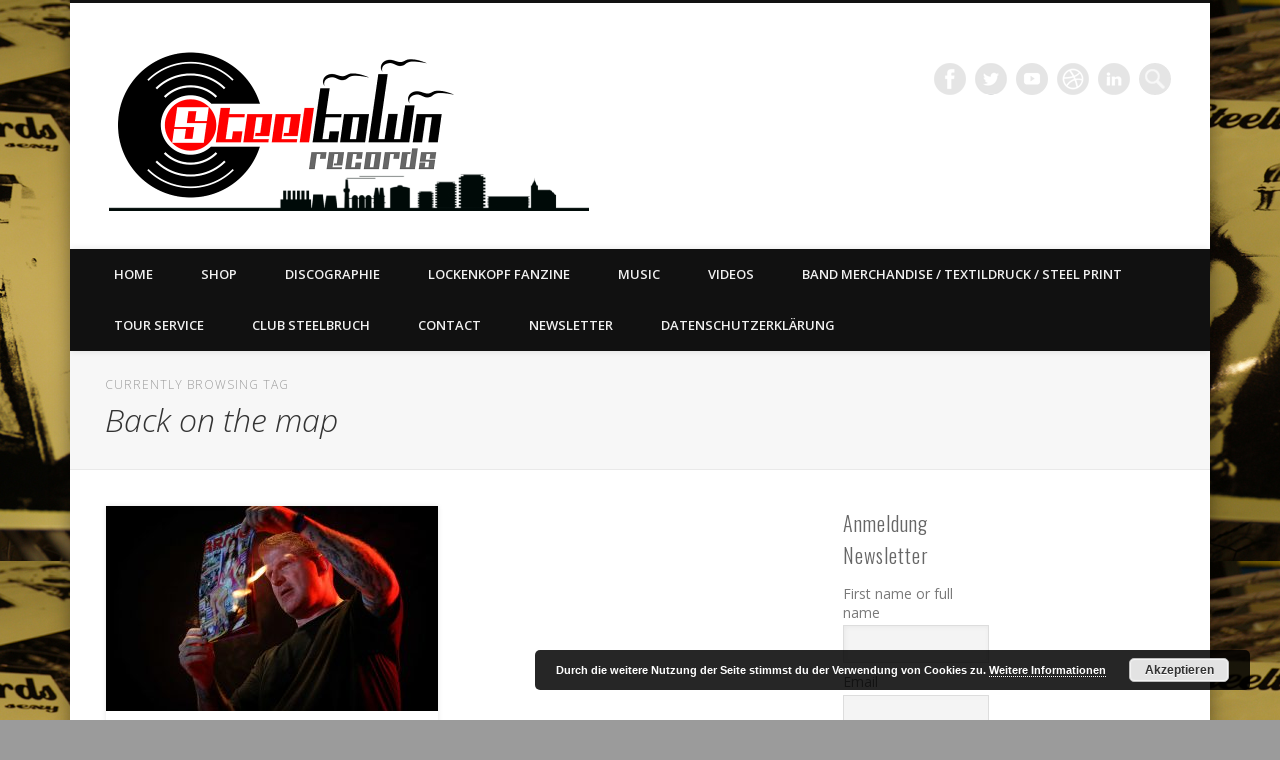

--- FILE ---
content_type: text/html; charset=UTF-8
request_url: https://steeltownrecords.de/tag/back-on-the-map/
body_size: 21785
content:
<!DOCTYPE html>
<html dir="ltr" lang="de" prefix="og: https://ogp.me/ns#">
<head>
<meta charset="UTF-8" />
<meta name="viewport" content="width=device-width, initial-scale=1.0" />
<link rel="profile" href="http://gmpg.org/xfn/11" />
<link rel="pingback" href="https://steeltownrecords.de/xmlrpc.php" />
<title>Back on the map | Steeltown Records - East ain`t dead so straight ahead</title>
	<style>img:is([sizes="auto" i], [sizes^="auto," i]) { contain-intrinsic-size: 3000px 1500px }</style>
	
		<!-- All in One SEO 4.8.9 - aioseo.com -->
	<meta name="robots" content="max-image-preview:large" />
	<link rel="canonical" href="https://steeltownrecords.de/tag/back-on-the-map/" />
	<meta name="generator" content="All in One SEO (AIOSEO) 4.8.9" />
		<script type="application/ld+json" class="aioseo-schema">
			{"@context":"https:\/\/schema.org","@graph":[{"@type":"BreadcrumbList","@id":"https:\/\/steeltownrecords.de\/tag\/back-on-the-map\/#breadcrumblist","itemListElement":[{"@type":"ListItem","@id":"https:\/\/steeltownrecords.de#listItem","position":1,"name":"Home","item":"https:\/\/steeltownrecords.de","nextItem":{"@type":"ListItem","@id":"https:\/\/steeltownrecords.de\/tag\/back-on-the-map\/#listItem","name":"Back on the map"}},{"@type":"ListItem","@id":"https:\/\/steeltownrecords.de\/tag\/back-on-the-map\/#listItem","position":2,"name":"Back on the map","previousItem":{"@type":"ListItem","@id":"https:\/\/steeltownrecords.de#listItem","name":"Home"}}]},{"@type":"CollectionPage","@id":"https:\/\/steeltownrecords.de\/tag\/back-on-the-map\/#collectionpage","url":"https:\/\/steeltownrecords.de\/tag\/back-on-the-map\/","name":"Back on the map | Steeltown Records - East ain`t dead so straight ahead","inLanguage":"de-DE","isPartOf":{"@id":"https:\/\/steeltownrecords.de\/#website"},"breadcrumb":{"@id":"https:\/\/steeltownrecords.de\/tag\/back-on-the-map\/#breadcrumblist"}},{"@type":"Organization","@id":"https:\/\/steeltownrecords.de\/#organization","name":"Steeltown Records","description":"LABEL | MERCH | PRINT | DIY | FANZINE | TOURSERVICE | BOOKING","url":"https:\/\/steeltownrecords.de\/","telephone":"+4933642800331","logo":{"@type":"ImageObject","url":"https:\/\/steeltownrecords.de\/wp-content\/uploads\/2023\/11\/STR_Logo_2023.png","@id":"https:\/\/steeltownrecords.de\/tag\/back-on-the-map\/#organizationLogo","width":3383,"height":1774},"image":{"@id":"https:\/\/steeltownrecords.de\/tag\/back-on-the-map\/#organizationLogo"},"sameAs":["https:\/\/www.facebook.com\/SteeltownRecordsGermany","https:\/\/www.instagram.com\/steeltownrecords\/"]},{"@type":"WebSite","@id":"https:\/\/steeltownrecords.de\/#website","url":"https:\/\/steeltownrecords.de\/","name":"Steeltown Records - East ain`t dead so straight ahead","description":"LABEL | MERCH | PRINT | DIY | FANZINE | TOURSERVICE | BOOKING","inLanguage":"de-DE","publisher":{"@id":"https:\/\/steeltownrecords.de\/#organization"}}]}
		</script>
		<!-- All in One SEO -->

<meta name="dlm-version" content="5.1.6">
<!-- Open Graph Meta Tags generated by Blog2Social 861 - https://www.blog2social.com -->
<meta property="og:title" content="Steeltown Records - East ain`t dead so straight ahead"/>
<meta property="og:description" content="LABEL | MERCH | PRINT | DIY | FANZINE | TOURSERVICE | BOOKING"/>
<meta property="og:url" content="/tag/back-on-the-map/"/>
<meta property="og:image" content="https://steeltownrecords.de/wp-content/uploads/2019/06/Choke-Bravo.jpg"/>
<meta property="og:image:width" content="4525" />
<meta property="og:image:height" content="3017" />
<meta property="og:type" content="article"/>
<meta property="og:article:published_time" content="2019-07-29 08:18:12"/>
<meta property="og:article:modified_time" content="2019-07-27 17:05:25"/>
<meta property="og:article:tag" content="Back on the map"/>
<meta property="og:article:tag" content="Boston"/>
<meta property="og:article:tag" content="Chekov"/>
<meta property="og:article:tag" content="Choke"/>
<meta property="og:article:tag" content="Cottbus"/>
<meta property="og:article:tag" content="Hardcore"/>
<meta property="og:article:tag" content="Hockey"/>
<meta property="og:article:tag" content="red wax"/>
<meta property="og:article:tag" content="Slapshot"/>
<meta property="og:article:tag" content="Steeltown"/>
<meta property="og:article:tag" content="SXE"/>
<meta property="og:article:tag" content="Taang!"/>
<meta property="og:article:tag" content="Vinyl Collector"/>
<!-- Open Graph Meta Tags generated by Blog2Social 861 - https://www.blog2social.com -->

<!-- Twitter Card generated by Blog2Social 861 - https://www.blog2social.com -->
<meta name="twitter:card" content="summary">
<meta name="twitter:title" content="Steeltown Records - East ain`t dead so straight ahead"/>
<meta name="twitter:description" content="LABEL | MERCH | PRINT | DIY | FANZINE | TOURSERVICE | BOOKING"/>
<meta name="twitter:image" content="https://steeltownrecords.de/wp-content/uploads/2019/06/Choke-Bravo.jpg"/>
<!-- Twitter Card generated by Blog2Social 861 - https://www.blog2social.com -->
<link rel='dns-prefetch' href='//maxcdn.bootstrapcdn.com' />
<link rel="alternate" type="application/rss+xml" title="Steeltown Records - East ain`t dead so straight ahead &raquo; Feed" href="https://steeltownrecords.de/feed/" />
<link rel="alternate" type="application/rss+xml" title="Steeltown Records - East ain`t dead so straight ahead &raquo; Kommentar-Feed" href="https://steeltownrecords.de/comments/feed/" />
<link rel="alternate" type="application/rss+xml" title="Steeltown Records - East ain`t dead so straight ahead &raquo; Back on the map Schlagwort-Feed" href="https://steeltownrecords.de/tag/back-on-the-map/feed/" />
		<!-- This site uses the Google Analytics by MonsterInsights plugin v9.10.0 - Using Analytics tracking - https://www.monsterinsights.com/ -->
							<script src="//www.googletagmanager.com/gtag/js?id=G-8W2QHVC9PJ"  data-cfasync="false" data-wpfc-render="false" type="text/javascript" async></script>
			<script data-cfasync="false" data-wpfc-render="false" type="text/javascript">
				var mi_version = '9.10.0';
				var mi_track_user = true;
				var mi_no_track_reason = '';
								var MonsterInsightsDefaultLocations = {"page_location":"https:\/\/steeltownrecords.de\/tag\/back-on-the-map\/"};
								if ( typeof MonsterInsightsPrivacyGuardFilter === 'function' ) {
					var MonsterInsightsLocations = (typeof MonsterInsightsExcludeQuery === 'object') ? MonsterInsightsPrivacyGuardFilter( MonsterInsightsExcludeQuery ) : MonsterInsightsPrivacyGuardFilter( MonsterInsightsDefaultLocations );
				} else {
					var MonsterInsightsLocations = (typeof MonsterInsightsExcludeQuery === 'object') ? MonsterInsightsExcludeQuery : MonsterInsightsDefaultLocations;
				}

								var disableStrs = [
										'ga-disable-G-8W2QHVC9PJ',
									];

				/* Function to detect opted out users */
				function __gtagTrackerIsOptedOut() {
					for (var index = 0; index < disableStrs.length; index++) {
						if (document.cookie.indexOf(disableStrs[index] + '=true') > -1) {
							return true;
						}
					}

					return false;
				}

				/* Disable tracking if the opt-out cookie exists. */
				if (__gtagTrackerIsOptedOut()) {
					for (var index = 0; index < disableStrs.length; index++) {
						window[disableStrs[index]] = true;
					}
				}

				/* Opt-out function */
				function __gtagTrackerOptout() {
					for (var index = 0; index < disableStrs.length; index++) {
						document.cookie = disableStrs[index] + '=true; expires=Thu, 31 Dec 2099 23:59:59 UTC; path=/';
						window[disableStrs[index]] = true;
					}
				}

				if ('undefined' === typeof gaOptout) {
					function gaOptout() {
						__gtagTrackerOptout();
					}
				}
								window.dataLayer = window.dataLayer || [];

				window.MonsterInsightsDualTracker = {
					helpers: {},
					trackers: {},
				};
				if (mi_track_user) {
					function __gtagDataLayer() {
						dataLayer.push(arguments);
					}

					function __gtagTracker(type, name, parameters) {
						if (!parameters) {
							parameters = {};
						}

						if (parameters.send_to) {
							__gtagDataLayer.apply(null, arguments);
							return;
						}

						if (type === 'event') {
														parameters.send_to = monsterinsights_frontend.v4_id;
							var hookName = name;
							if (typeof parameters['event_category'] !== 'undefined') {
								hookName = parameters['event_category'] + ':' + name;
							}

							if (typeof MonsterInsightsDualTracker.trackers[hookName] !== 'undefined') {
								MonsterInsightsDualTracker.trackers[hookName](parameters);
							} else {
								__gtagDataLayer('event', name, parameters);
							}
							
						} else {
							__gtagDataLayer.apply(null, arguments);
						}
					}

					__gtagTracker('js', new Date());
					__gtagTracker('set', {
						'developer_id.dZGIzZG': true,
											});
					if ( MonsterInsightsLocations.page_location ) {
						__gtagTracker('set', MonsterInsightsLocations);
					}
										__gtagTracker('config', 'G-8W2QHVC9PJ', {"forceSSL":"true","link_attribution":"true"} );
										window.gtag = __gtagTracker;										(function () {
						/* https://developers.google.com/analytics/devguides/collection/analyticsjs/ */
						/* ga and __gaTracker compatibility shim. */
						var noopfn = function () {
							return null;
						};
						var newtracker = function () {
							return new Tracker();
						};
						var Tracker = function () {
							return null;
						};
						var p = Tracker.prototype;
						p.get = noopfn;
						p.set = noopfn;
						p.send = function () {
							var args = Array.prototype.slice.call(arguments);
							args.unshift('send');
							__gaTracker.apply(null, args);
						};
						var __gaTracker = function () {
							var len = arguments.length;
							if (len === 0) {
								return;
							}
							var f = arguments[len - 1];
							if (typeof f !== 'object' || f === null || typeof f.hitCallback !== 'function') {
								if ('send' === arguments[0]) {
									var hitConverted, hitObject = false, action;
									if ('event' === arguments[1]) {
										if ('undefined' !== typeof arguments[3]) {
											hitObject = {
												'eventAction': arguments[3],
												'eventCategory': arguments[2],
												'eventLabel': arguments[4],
												'value': arguments[5] ? arguments[5] : 1,
											}
										}
									}
									if ('pageview' === arguments[1]) {
										if ('undefined' !== typeof arguments[2]) {
											hitObject = {
												'eventAction': 'page_view',
												'page_path': arguments[2],
											}
										}
									}
									if (typeof arguments[2] === 'object') {
										hitObject = arguments[2];
									}
									if (typeof arguments[5] === 'object') {
										Object.assign(hitObject, arguments[5]);
									}
									if ('undefined' !== typeof arguments[1].hitType) {
										hitObject = arguments[1];
										if ('pageview' === hitObject.hitType) {
											hitObject.eventAction = 'page_view';
										}
									}
									if (hitObject) {
										action = 'timing' === arguments[1].hitType ? 'timing_complete' : hitObject.eventAction;
										hitConverted = mapArgs(hitObject);
										__gtagTracker('event', action, hitConverted);
									}
								}
								return;
							}

							function mapArgs(args) {
								var arg, hit = {};
								var gaMap = {
									'eventCategory': 'event_category',
									'eventAction': 'event_action',
									'eventLabel': 'event_label',
									'eventValue': 'event_value',
									'nonInteraction': 'non_interaction',
									'timingCategory': 'event_category',
									'timingVar': 'name',
									'timingValue': 'value',
									'timingLabel': 'event_label',
									'page': 'page_path',
									'location': 'page_location',
									'title': 'page_title',
									'referrer' : 'page_referrer',
								};
								for (arg in args) {
																		if (!(!args.hasOwnProperty(arg) || !gaMap.hasOwnProperty(arg))) {
										hit[gaMap[arg]] = args[arg];
									} else {
										hit[arg] = args[arg];
									}
								}
								return hit;
							}

							try {
								f.hitCallback();
							} catch (ex) {
							}
						};
						__gaTracker.create = newtracker;
						__gaTracker.getByName = newtracker;
						__gaTracker.getAll = function () {
							return [];
						};
						__gaTracker.remove = noopfn;
						__gaTracker.loaded = true;
						window['__gaTracker'] = __gaTracker;
					})();
									} else {
										console.log("");
					(function () {
						function __gtagTracker() {
							return null;
						}

						window['__gtagTracker'] = __gtagTracker;
						window['gtag'] = __gtagTracker;
					})();
									}
			</script>
							<!-- / Google Analytics by MonsterInsights -->
		<script type="text/javascript">
/* <![CDATA[ */
window._wpemojiSettings = {"baseUrl":"https:\/\/s.w.org\/images\/core\/emoji\/16.0.1\/72x72\/","ext":".png","svgUrl":"https:\/\/s.w.org\/images\/core\/emoji\/16.0.1\/svg\/","svgExt":".svg","source":{"concatemoji":"https:\/\/steeltownrecords.de\/wp-includes\/js\/wp-emoji-release.min.js?ver=6.8.3"}};
/*! This file is auto-generated */
!function(s,n){var o,i,e;function c(e){try{var t={supportTests:e,timestamp:(new Date).valueOf()};sessionStorage.setItem(o,JSON.stringify(t))}catch(e){}}function p(e,t,n){e.clearRect(0,0,e.canvas.width,e.canvas.height),e.fillText(t,0,0);var t=new Uint32Array(e.getImageData(0,0,e.canvas.width,e.canvas.height).data),a=(e.clearRect(0,0,e.canvas.width,e.canvas.height),e.fillText(n,0,0),new Uint32Array(e.getImageData(0,0,e.canvas.width,e.canvas.height).data));return t.every(function(e,t){return e===a[t]})}function u(e,t){e.clearRect(0,0,e.canvas.width,e.canvas.height),e.fillText(t,0,0);for(var n=e.getImageData(16,16,1,1),a=0;a<n.data.length;a++)if(0!==n.data[a])return!1;return!0}function f(e,t,n,a){switch(t){case"flag":return n(e,"\ud83c\udff3\ufe0f\u200d\u26a7\ufe0f","\ud83c\udff3\ufe0f\u200b\u26a7\ufe0f")?!1:!n(e,"\ud83c\udde8\ud83c\uddf6","\ud83c\udde8\u200b\ud83c\uddf6")&&!n(e,"\ud83c\udff4\udb40\udc67\udb40\udc62\udb40\udc65\udb40\udc6e\udb40\udc67\udb40\udc7f","\ud83c\udff4\u200b\udb40\udc67\u200b\udb40\udc62\u200b\udb40\udc65\u200b\udb40\udc6e\u200b\udb40\udc67\u200b\udb40\udc7f");case"emoji":return!a(e,"\ud83e\udedf")}return!1}function g(e,t,n,a){var r="undefined"!=typeof WorkerGlobalScope&&self instanceof WorkerGlobalScope?new OffscreenCanvas(300,150):s.createElement("canvas"),o=r.getContext("2d",{willReadFrequently:!0}),i=(o.textBaseline="top",o.font="600 32px Arial",{});return e.forEach(function(e){i[e]=t(o,e,n,a)}),i}function t(e){var t=s.createElement("script");t.src=e,t.defer=!0,s.head.appendChild(t)}"undefined"!=typeof Promise&&(o="wpEmojiSettingsSupports",i=["flag","emoji"],n.supports={everything:!0,everythingExceptFlag:!0},e=new Promise(function(e){s.addEventListener("DOMContentLoaded",e,{once:!0})}),new Promise(function(t){var n=function(){try{var e=JSON.parse(sessionStorage.getItem(o));if("object"==typeof e&&"number"==typeof e.timestamp&&(new Date).valueOf()<e.timestamp+604800&&"object"==typeof e.supportTests)return e.supportTests}catch(e){}return null}();if(!n){if("undefined"!=typeof Worker&&"undefined"!=typeof OffscreenCanvas&&"undefined"!=typeof URL&&URL.createObjectURL&&"undefined"!=typeof Blob)try{var e="postMessage("+g.toString()+"("+[JSON.stringify(i),f.toString(),p.toString(),u.toString()].join(",")+"));",a=new Blob([e],{type:"text/javascript"}),r=new Worker(URL.createObjectURL(a),{name:"wpTestEmojiSupports"});return void(r.onmessage=function(e){c(n=e.data),r.terminate(),t(n)})}catch(e){}c(n=g(i,f,p,u))}t(n)}).then(function(e){for(var t in e)n.supports[t]=e[t],n.supports.everything=n.supports.everything&&n.supports[t],"flag"!==t&&(n.supports.everythingExceptFlag=n.supports.everythingExceptFlag&&n.supports[t]);n.supports.everythingExceptFlag=n.supports.everythingExceptFlag&&!n.supports.flag,n.DOMReady=!1,n.readyCallback=function(){n.DOMReady=!0}}).then(function(){return e}).then(function(){var e;n.supports.everything||(n.readyCallback(),(e=n.source||{}).concatemoji?t(e.concatemoji):e.wpemoji&&e.twemoji&&(t(e.twemoji),t(e.wpemoji)))}))}((window,document),window._wpemojiSettings);
/* ]]> */
</script>
<link rel='stylesheet' id='sdm-styles-css' href='https://steeltownrecords.de/wp-content/plugins/simple-download-monitor/css/sdm_wp_styles.css?ver=6.8.3' type='text/css' media='all' />
<link rel='stylesheet' id='sbi_styles-css' href='https://steeltownrecords.de/wp-content/plugins/instagram-feed/css/sbi-styles.min.css?ver=6.10.0' type='text/css' media='all' />
<style id='wp-emoji-styles-inline-css' type='text/css'>

	img.wp-smiley, img.emoji {
		display: inline !important;
		border: none !important;
		box-shadow: none !important;
		height: 1em !important;
		width: 1em !important;
		margin: 0 0.07em !important;
		vertical-align: -0.1em !important;
		background: none !important;
		padding: 0 !important;
	}
</style>
<link rel='stylesheet' id='wp-block-library-css' href='https://steeltownrecords.de/wp-includes/css/dist/block-library/style.min.css?ver=6.8.3' type='text/css' media='all' />
<style id='classic-theme-styles-inline-css' type='text/css'>
/*! This file is auto-generated */
.wp-block-button__link{color:#fff;background-color:#32373c;border-radius:9999px;box-shadow:none;text-decoration:none;padding:calc(.667em + 2px) calc(1.333em + 2px);font-size:1.125em}.wp-block-file__button{background:#32373c;color:#fff;text-decoration:none}
</style>
<style id='global-styles-inline-css' type='text/css'>
:root{--wp--preset--aspect-ratio--square: 1;--wp--preset--aspect-ratio--4-3: 4/3;--wp--preset--aspect-ratio--3-4: 3/4;--wp--preset--aspect-ratio--3-2: 3/2;--wp--preset--aspect-ratio--2-3: 2/3;--wp--preset--aspect-ratio--16-9: 16/9;--wp--preset--aspect-ratio--9-16: 9/16;--wp--preset--color--black: #000000;--wp--preset--color--cyan-bluish-gray: #abb8c3;--wp--preset--color--white: #ffffff;--wp--preset--color--pale-pink: #f78da7;--wp--preset--color--vivid-red: #cf2e2e;--wp--preset--color--luminous-vivid-orange: #ff6900;--wp--preset--color--luminous-vivid-amber: #fcb900;--wp--preset--color--light-green-cyan: #7bdcb5;--wp--preset--color--vivid-green-cyan: #00d084;--wp--preset--color--pale-cyan-blue: #8ed1fc;--wp--preset--color--vivid-cyan-blue: #0693e3;--wp--preset--color--vivid-purple: #9b51e0;--wp--preset--gradient--vivid-cyan-blue-to-vivid-purple: linear-gradient(135deg,rgba(6,147,227,1) 0%,rgb(155,81,224) 100%);--wp--preset--gradient--light-green-cyan-to-vivid-green-cyan: linear-gradient(135deg,rgb(122,220,180) 0%,rgb(0,208,130) 100%);--wp--preset--gradient--luminous-vivid-amber-to-luminous-vivid-orange: linear-gradient(135deg,rgba(252,185,0,1) 0%,rgba(255,105,0,1) 100%);--wp--preset--gradient--luminous-vivid-orange-to-vivid-red: linear-gradient(135deg,rgba(255,105,0,1) 0%,rgb(207,46,46) 100%);--wp--preset--gradient--very-light-gray-to-cyan-bluish-gray: linear-gradient(135deg,rgb(238,238,238) 0%,rgb(169,184,195) 100%);--wp--preset--gradient--cool-to-warm-spectrum: linear-gradient(135deg,rgb(74,234,220) 0%,rgb(151,120,209) 20%,rgb(207,42,186) 40%,rgb(238,44,130) 60%,rgb(251,105,98) 80%,rgb(254,248,76) 100%);--wp--preset--gradient--blush-light-purple: linear-gradient(135deg,rgb(255,206,236) 0%,rgb(152,150,240) 100%);--wp--preset--gradient--blush-bordeaux: linear-gradient(135deg,rgb(254,205,165) 0%,rgb(254,45,45) 50%,rgb(107,0,62) 100%);--wp--preset--gradient--luminous-dusk: linear-gradient(135deg,rgb(255,203,112) 0%,rgb(199,81,192) 50%,rgb(65,88,208) 100%);--wp--preset--gradient--pale-ocean: linear-gradient(135deg,rgb(255,245,203) 0%,rgb(182,227,212) 50%,rgb(51,167,181) 100%);--wp--preset--gradient--electric-grass: linear-gradient(135deg,rgb(202,248,128) 0%,rgb(113,206,126) 100%);--wp--preset--gradient--midnight: linear-gradient(135deg,rgb(2,3,129) 0%,rgb(40,116,252) 100%);--wp--preset--font-size--small: 13px;--wp--preset--font-size--medium: 20px;--wp--preset--font-size--large: 36px;--wp--preset--font-size--x-large: 42px;--wp--preset--spacing--20: 0.44rem;--wp--preset--spacing--30: 0.67rem;--wp--preset--spacing--40: 1rem;--wp--preset--spacing--50: 1.5rem;--wp--preset--spacing--60: 2.25rem;--wp--preset--spacing--70: 3.38rem;--wp--preset--spacing--80: 5.06rem;--wp--preset--shadow--natural: 6px 6px 9px rgba(0, 0, 0, 0.2);--wp--preset--shadow--deep: 12px 12px 50px rgba(0, 0, 0, 0.4);--wp--preset--shadow--sharp: 6px 6px 0px rgba(0, 0, 0, 0.2);--wp--preset--shadow--outlined: 6px 6px 0px -3px rgba(255, 255, 255, 1), 6px 6px rgba(0, 0, 0, 1);--wp--preset--shadow--crisp: 6px 6px 0px rgba(0, 0, 0, 1);}:where(.is-layout-flex){gap: 0.5em;}:where(.is-layout-grid){gap: 0.5em;}body .is-layout-flex{display: flex;}.is-layout-flex{flex-wrap: wrap;align-items: center;}.is-layout-flex > :is(*, div){margin: 0;}body .is-layout-grid{display: grid;}.is-layout-grid > :is(*, div){margin: 0;}:where(.wp-block-columns.is-layout-flex){gap: 2em;}:where(.wp-block-columns.is-layout-grid){gap: 2em;}:where(.wp-block-post-template.is-layout-flex){gap: 1.25em;}:where(.wp-block-post-template.is-layout-grid){gap: 1.25em;}.has-black-color{color: var(--wp--preset--color--black) !important;}.has-cyan-bluish-gray-color{color: var(--wp--preset--color--cyan-bluish-gray) !important;}.has-white-color{color: var(--wp--preset--color--white) !important;}.has-pale-pink-color{color: var(--wp--preset--color--pale-pink) !important;}.has-vivid-red-color{color: var(--wp--preset--color--vivid-red) !important;}.has-luminous-vivid-orange-color{color: var(--wp--preset--color--luminous-vivid-orange) !important;}.has-luminous-vivid-amber-color{color: var(--wp--preset--color--luminous-vivid-amber) !important;}.has-light-green-cyan-color{color: var(--wp--preset--color--light-green-cyan) !important;}.has-vivid-green-cyan-color{color: var(--wp--preset--color--vivid-green-cyan) !important;}.has-pale-cyan-blue-color{color: var(--wp--preset--color--pale-cyan-blue) !important;}.has-vivid-cyan-blue-color{color: var(--wp--preset--color--vivid-cyan-blue) !important;}.has-vivid-purple-color{color: var(--wp--preset--color--vivid-purple) !important;}.has-black-background-color{background-color: var(--wp--preset--color--black) !important;}.has-cyan-bluish-gray-background-color{background-color: var(--wp--preset--color--cyan-bluish-gray) !important;}.has-white-background-color{background-color: var(--wp--preset--color--white) !important;}.has-pale-pink-background-color{background-color: var(--wp--preset--color--pale-pink) !important;}.has-vivid-red-background-color{background-color: var(--wp--preset--color--vivid-red) !important;}.has-luminous-vivid-orange-background-color{background-color: var(--wp--preset--color--luminous-vivid-orange) !important;}.has-luminous-vivid-amber-background-color{background-color: var(--wp--preset--color--luminous-vivid-amber) !important;}.has-light-green-cyan-background-color{background-color: var(--wp--preset--color--light-green-cyan) !important;}.has-vivid-green-cyan-background-color{background-color: var(--wp--preset--color--vivid-green-cyan) !important;}.has-pale-cyan-blue-background-color{background-color: var(--wp--preset--color--pale-cyan-blue) !important;}.has-vivid-cyan-blue-background-color{background-color: var(--wp--preset--color--vivid-cyan-blue) !important;}.has-vivid-purple-background-color{background-color: var(--wp--preset--color--vivid-purple) !important;}.has-black-border-color{border-color: var(--wp--preset--color--black) !important;}.has-cyan-bluish-gray-border-color{border-color: var(--wp--preset--color--cyan-bluish-gray) !important;}.has-white-border-color{border-color: var(--wp--preset--color--white) !important;}.has-pale-pink-border-color{border-color: var(--wp--preset--color--pale-pink) !important;}.has-vivid-red-border-color{border-color: var(--wp--preset--color--vivid-red) !important;}.has-luminous-vivid-orange-border-color{border-color: var(--wp--preset--color--luminous-vivid-orange) !important;}.has-luminous-vivid-amber-border-color{border-color: var(--wp--preset--color--luminous-vivid-amber) !important;}.has-light-green-cyan-border-color{border-color: var(--wp--preset--color--light-green-cyan) !important;}.has-vivid-green-cyan-border-color{border-color: var(--wp--preset--color--vivid-green-cyan) !important;}.has-pale-cyan-blue-border-color{border-color: var(--wp--preset--color--pale-cyan-blue) !important;}.has-vivid-cyan-blue-border-color{border-color: var(--wp--preset--color--vivid-cyan-blue) !important;}.has-vivid-purple-border-color{border-color: var(--wp--preset--color--vivid-purple) !important;}.has-vivid-cyan-blue-to-vivid-purple-gradient-background{background: var(--wp--preset--gradient--vivid-cyan-blue-to-vivid-purple) !important;}.has-light-green-cyan-to-vivid-green-cyan-gradient-background{background: var(--wp--preset--gradient--light-green-cyan-to-vivid-green-cyan) !important;}.has-luminous-vivid-amber-to-luminous-vivid-orange-gradient-background{background: var(--wp--preset--gradient--luminous-vivid-amber-to-luminous-vivid-orange) !important;}.has-luminous-vivid-orange-to-vivid-red-gradient-background{background: var(--wp--preset--gradient--luminous-vivid-orange-to-vivid-red) !important;}.has-very-light-gray-to-cyan-bluish-gray-gradient-background{background: var(--wp--preset--gradient--very-light-gray-to-cyan-bluish-gray) !important;}.has-cool-to-warm-spectrum-gradient-background{background: var(--wp--preset--gradient--cool-to-warm-spectrum) !important;}.has-blush-light-purple-gradient-background{background: var(--wp--preset--gradient--blush-light-purple) !important;}.has-blush-bordeaux-gradient-background{background: var(--wp--preset--gradient--blush-bordeaux) !important;}.has-luminous-dusk-gradient-background{background: var(--wp--preset--gradient--luminous-dusk) !important;}.has-pale-ocean-gradient-background{background: var(--wp--preset--gradient--pale-ocean) !important;}.has-electric-grass-gradient-background{background: var(--wp--preset--gradient--electric-grass) !important;}.has-midnight-gradient-background{background: var(--wp--preset--gradient--midnight) !important;}.has-small-font-size{font-size: var(--wp--preset--font-size--small) !important;}.has-medium-font-size{font-size: var(--wp--preset--font-size--medium) !important;}.has-large-font-size{font-size: var(--wp--preset--font-size--large) !important;}.has-x-large-font-size{font-size: var(--wp--preset--font-size--x-large) !important;}
:where(.wp-block-post-template.is-layout-flex){gap: 1.25em;}:where(.wp-block-post-template.is-layout-grid){gap: 1.25em;}
:where(.wp-block-columns.is-layout-flex){gap: 2em;}:where(.wp-block-columns.is-layout-grid){gap: 2em;}
:root :where(.wp-block-pullquote){font-size: 1.5em;line-height: 1.6;}
</style>
<link rel='stylesheet' id='bbp-default-css' href='https://steeltownrecords.de/wp-content/plugins/bbpress/templates/default/css/bbpress.min.css?ver=2.6.14' type='text/css' media='all' />
<link rel='stylesheet' id='contact-form-7-css' href='https://steeltownrecords.de/wp-content/plugins/contact-form-7/includes/css/styles.css?ver=6.1.3' type='text/css' media='all' />
<link rel='stylesheet' id='proper_contact_styles-css' href='https://steeltownrecords.de/wp-content/plugins/proper-contact-form/css/front.css?ver=6.8.3' type='text/css' media='all' />
<link rel='stylesheet' id='cff-css' href='https://steeltownrecords.de/wp-content/plugins/custom-facebook-feed/assets/css/cff-style.min.css?ver=4.3.4' type='text/css' media='all' />
<link rel='stylesheet' id='sb-font-awesome-css' href='https://maxcdn.bootstrapcdn.com/font-awesome/4.7.0/css/font-awesome.min.css?ver=6.8.3' type='text/css' media='all' />
<link rel='stylesheet' id='pinboard-web-font-css' href='https://fonts.googleapis.com/css?family=Open+Sans:300,300italic,regular,italic,600,600italic|Oswald:300,300italic,regular,italic,600,600italic&#038;subset=latin' type='text/css' media='all' />
<link rel='stylesheet' id='pinboard-css' href='https://steeltownrecords.de/wp-content/themes/pinboard/style.css' type='text/css' media='all' />
<link rel='stylesheet' id='colorbox-css' href='https://steeltownrecords.de/wp-content/themes/pinboard/styles/colorbox.css' type='text/css' media='all' />
<link rel='stylesheet' id='newsletter-css' href='https://steeltownrecords.de/wp-content/plugins/newsletter/style.css?ver=9.0.7' type='text/css' media='all' />
<link rel='stylesheet' id='flick-css' href='https://steeltownrecords.de/wp-content/plugins/mailchimp/assets/css/flick/flick.css?ver=2.0.0' type='text/css' media='all' />
<link rel='stylesheet' id='mailchimp_sf_main_css-css' href='https://steeltownrecords.de/wp-content/plugins/mailchimp/assets/css/frontend.css?ver=2.0.0' type='text/css' media='all' />
	<!--[if lt IE 9]>
	<script src="https://steeltownrecords.de/wp-content/themes/pinboard/scripts/html5.js" type="text/javascript"></script>
	<![endif]-->
<script type="text/javascript" src="https://steeltownrecords.de/wp-includes/js/tw-sack.min.js?ver=1.6.1" id="sack-js"></script>
<script type="text/javascript" src="https://steeltownrecords.de/wp-content/plugins/social-links/javascript.js?ver=6.8.3" id="social-links-js"></script>
<script type="text/javascript" src="https://ajax.googleapis.com/ajax/libs/prototype/1.7.1.0/prototype.js?ver=1.7.1" id="prototype-js"></script>
<script type="text/javascript" src="https://ajax.googleapis.com/ajax/libs/scriptaculous/1.9.0/scriptaculous.js?ver=1.9.0" id="scriptaculous-root-js"></script>
<script type="text/javascript" src="https://ajax.googleapis.com/ajax/libs/scriptaculous/1.9.0/builder.js?ver=1.9.0" id="scriptaculous-builder-js"></script>
<script type="text/javascript" src="https://ajax.googleapis.com/ajax/libs/scriptaculous/1.9.0/effects.js?ver=1.9.0" id="scriptaculous-effects-js"></script>
<script type="text/javascript" src="https://ajax.googleapis.com/ajax/libs/scriptaculous/1.9.0/dragdrop.js?ver=1.9.0" id="scriptaculous-dragdrop-js"></script>
<script type="text/javascript" src="https://ajax.googleapis.com/ajax/libs/scriptaculous/1.9.0/slider.js?ver=1.9.0" id="scriptaculous-slider-js"></script>
<script type="text/javascript" src="https://ajax.googleapis.com/ajax/libs/scriptaculous/1.9.0/controls.js?ver=1.9.0" id="scriptaculous-controls-js"></script>
<script type="text/javascript" src="https://steeltownrecords.de/wp-includes/js/jquery/jquery.min.js?ver=3.7.1" id="jquery-core-js"></script>
<script type="text/javascript" src="https://steeltownrecords.de/wp-includes/js/jquery/jquery-migrate.min.js?ver=3.4.1" id="jquery-migrate-js"></script>
<script type="text/javascript" src="https://steeltownrecords.de/wp-content/plugins/google-analytics-for-wordpress/assets/js/frontend-gtag.min.js?ver=9.10.0" id="monsterinsights-frontend-script-js" async="async" data-wp-strategy="async"></script>
<script data-cfasync="false" data-wpfc-render="false" type="text/javascript" id='monsterinsights-frontend-script-js-extra'>/* <![CDATA[ */
var monsterinsights_frontend = {"js_events_tracking":"true","download_extensions":"doc,pdf,ppt,zip,xls,docx,pptx,xlsx","inbound_paths":"[{\"path\":\"\\\/go\\\/\",\"label\":\"affiliate\"},{\"path\":\"\\\/recommend\\\/\",\"label\":\"affiliate\"}]","home_url":"https:\/\/steeltownrecords.de","hash_tracking":"false","v4_id":"G-8W2QHVC9PJ"};/* ]]> */
</script>
<script type="text/javascript" id="sdm-scripts-js-extra">
/* <![CDATA[ */
var sdm_ajax_script = {"ajaxurl":"https:\/\/steeltownrecords.de\/wp-admin\/admin-ajax.php"};
/* ]]> */
</script>
<script type="text/javascript" src="https://steeltownrecords.de/wp-content/plugins/simple-download-monitor/js/sdm_wp_scripts.js?ver=6.8.3" id="sdm-scripts-js"></script>
<script type="text/javascript" src="https://steeltownrecords.de/wp-content/themes/pinboard/scripts/ios-orientationchange-fix.js" id="ios-orientationchange-fix-js"></script>
<script type="text/javascript" src="https://steeltownrecords.de/wp-content/themes/pinboard/scripts/jquery.flexslider-min.js" id="flexslider-js"></script>
<script type="text/javascript" src="https://steeltownrecords.de/wp-content/themes/pinboard/scripts/jquery.fitvids.js" id="fitvids-js"></script>
<script type="text/javascript" src="https://steeltownrecords.de/wp-content/themes/pinboard/scripts/jquery.infinitescroll.min.js" id="infinitescroll-js"></script>
<script type="text/javascript" src="https://steeltownrecords.de/wp-content/themes/pinboard/scripts/jquery.colorbox-min.js" id="colorbox-js"></script>
<script type="text/javascript" src="https://steeltownrecords.de/wp-content/plugins/flash-gallery/js/addOnLoad.js?ver=1" id="addonload-js"></script>
<link rel="https://api.w.org/" href="https://steeltownrecords.de/wp-json/" /><link rel="alternate" title="JSON" type="application/json" href="https://steeltownrecords.de/wp-json/wp/v2/tags/1690" /><link rel="EditURI" type="application/rsd+xml" title="RSD" href="https://steeltownrecords.de/xmlrpc.php?rsd" />
<meta name="generator" content="WordPress 6.8.3" />
<link type="text/css" rel="stylesheet" href="https://steeltownrecords.de/wp-content/plugins/social-links/stylesheet.css" />
<script>
/* <![CDATA[ */
	jQuery(window).load(function() {
			});
	jQuery(document).ready(function($) {
		$('#access .menu > li > a').each(function() {
			var title = $(this).attr('title');
			if(typeof title !== 'undefined' && title !== false) {
				$(this).append('<br /> <span>'+title+'</span>');
				$(this).removeAttr('title');
			}
		});
		function pinboard_move_elements(container) {
			if( container.hasClass('onecol') ) {
				var thumb = $('.entry-thumbnail', container);
				if('undefined' !== typeof thumb)
					$('.entry-container', container).before(thumb);
				var video = $('.entry-attachment', container);
				if('undefined' !== typeof video)
					$('.entry-container', container).before(video);
				var gallery = $('.post-gallery', container);
				if('undefined' !== typeof gallery)
					$('.entry-container', container).before(gallery);
				var meta = $('.entry-meta', container);
				if('undefined' !== typeof meta)
					$('.entry-container', container).after(meta);
			}
		}
		function pinboard_restore_elements(container) {
			if( container.hasClass('onecol') ) {
				var thumb = $('.entry-thumbnail', container);
				if('undefined' !== typeof thumb)
					$('.entry-header', container).after(thumb);
				var video = $('.entry-attachment', container);
				if('undefined' !== typeof video)
					$('.entry-header', container).after(video);
				var gallery = $('.post-gallery', container);
				if('undefined' !== typeof gallery)
					$('.entry-header', container).after(gallery);
				var meta = $('.entry-meta', container);
				if('undefined' !== typeof meta)
					$('.entry-header', container).append(meta);
				else
					$('.entry-header', container).html(meta.html());
			}
		}
		if( ($(window).width() > 960) || ($(document).width() > 960) ) {
			// Viewport is greater than tablet: portrait
		} else {
			$('#content .hentry').each(function() {
				pinboard_move_elements($(this));
			});
		}
		$(window).resize(function() {
			if( ($(window).width() > 960) || ($(document).width() > 960) ) {
									$('.page-template-template-full-width-php #content .hentry, .page-template-template-blog-full-width-php #content .hentry, .page-template-template-blog-four-col-php #content .hentry').each(function() {
						pinboard_restore_elements($(this));
					});
							} else {
				$('#content .hentry').each(function() {
					pinboard_move_elements($(this));
				});
			}
			if( ($(window).width() > 760) || ($(document).width() > 760) ) {
				var maxh = 0;
				$('#access .menu > li > a').each(function() {
					if(parseInt($(this).css('height'))>maxh) {
						maxh = parseInt($(this).css('height'));
					}
				});
				$('#access .menu > li > a').css('height', maxh);
			} else {
				$('#access .menu > li > a').css('height', 'auto');
			}
		});
		if( ($(window).width() > 760) || ($(document).width() > 760) ) {
			var maxh = 0;
			$('#access .menu > li > a').each(function() {
				var title = $(this).attr('title');
				if(typeof title !== 'undefined' && title !== false) {
					$(this).append('<br /> <span>'+title+'</span>');
					$(this).removeAttr('title');
				}
				if(parseInt($(this).css('height'))>maxh) {
					maxh = parseInt($(this).css('height'));
				}
			});
			$('#access .menu > li > a').css('height', maxh);
							$('#access li').mouseenter(function() {
					$(this).children('ul').css('display', 'none').stop(true, true).fadeIn(250).css('display', 'block').children('ul').css('display', 'none');
				});
				$('#access li').mouseleave(function() {
					$(this).children('ul').stop(true, true).fadeOut(250).css('display', 'block');
				});
					} else {
			$('#access li').each(function() {
				if($(this).children('ul').length)
					$(this).append('<span class="drop-down-toggle"><span class="drop-down-arrow"></span></span>');
			});
			$('.drop-down-toggle').click(function() {
				$(this).parent().children('ul').slideToggle(250);
			});
		}
					var $content = $('.entries');
			$content.imagesLoaded(function() {
				$content.masonry({
					itemSelector : '.hentry, #infscr-loading',
					columnWidth : container.querySelector('.twocol'),
				});
			});
												$('#content .entries').infinitescroll({
						loading: {
							finishedMsg: "There are no more posts to display.",
							img:         ( window.devicePixelRatio > 1 ? "https://steeltownrecords.de/wp-content/themes/pinboard/images/ajax-loading_2x.gif" : "https://steeltownrecords.de/wp-content/themes/pinboard/images/ajax-loading.gif" ),
							msgText:     "Loading more posts &#8230;",
							selector:    "#content",
						},
						nextSelector    : "#posts-nav .nav-all a, #posts-nav .nav-next a",
						navSelector     : "#posts-nav",
						contentSelector : "#content .entries",
						itemSelector    : "#content .entries .hentry",
					}, function(entries){
						var $entries = $( entries ).css({ opacity: 0 });
						$entries.imagesLoaded(function(){
							$entries.animate({ opacity: 1 });
							$content.masonry( 'appended', $entries, true );
						});
						if( ($(window).width() > 960) || ($(document).width() > 960) ) {
							// Viewport is greater than tablet: portrait
						} else {
							$('#content .hentry').each(function() {
								pinboard_move_elements($(this));
							});
						}
						$('.wp-audio-shortcode, .wp-video-shortcode').css('visibility', 'visible');
						$(".entry-attachment, .entry-content").fitVids({ customSelector: "iframe[src*='wordpress.tv'], iframe[src*='www.dailymotion.com'], iframe[src*='blip.tv'], iframe[src*='www.viddler.com']"});
													$('.entry-content a[href$=".jpg"],.entry-content a[href$=".jpeg"],.entry-content a[href$=".png"],.entry-content a[href$=".gif"],a.colorbox').colorbox({
								maxWidth: '100%',
								maxHeight: '100%',
							});
											});
											$('.entry-attachment audio, .entry-attachment video').mediaelementplayer({
			videoWidth: '100%',
			videoHeight: '100%',
			audioWidth: '100%',
			alwaysShowControls: true,
			features: ['playpause','progress','tracks','volume'],
			videoVolume: 'horizontal'
		});
		$(".entry-attachment, .entry-content").fitVids({ customSelector: "iframe[src*='wordpress.tv'], iframe[src*='www.dailymotion.com'], iframe[src*='blip.tv'], iframe[src*='www.viddler.com']"});
	});
	jQuery(window).load(function() {
					jQuery('.entry-content a[href$=".jpg"],.entry-content a[href$=".jpeg"],.entry-content a[href$=".png"],.entry-content a[href$=".gif"],a.colorbox').colorbox({
				maxWidth: '100%',
				maxHeight: '100%',
			});
			});
/* ]]> */
</script>
<style type="text/css">
							#wrapper {
			background: #ffffff;
		}
						#sidebar-wide,
		#sidebar-footer-wide,
		#current-location {
			background: #f7f7f7;
		}
																															#sidebar,
		#sidebar-left,
		#sidebar-right {
			color:#7a7a7a;
		}
				.widget-title {
			color:#666666;
		}
							</style>
<!-- All in one Favicon 4.8 --><link rel="icon" href="http://blog.steeltownrecords.de/wp-content/uploads/2013/11/Favicon1.gif" type="image/gif"/>
<style type="text/css">
	#site-title .home,
	#site-description {
		position:absolute !important;
		clip:rect(1px, 1px, 1px, 1px);
	}
</style>
<style type="text/css" id="custom-background-css">
body.custom-background { background-color: #9b9b9b; background-image: url("https://blog.steeltownrecords.de/wp-content/uploads/2017/09/STR_Blechschild_hot_sexy.jpg"); background-position: center top; background-size: auto; background-repeat: repeat; background-attachment: scroll; }
</style>
	</head>

<body class="archive tag tag-back-on-the-map tag-1690 custom-background wp-theme-pinboard">
	<div id="wrapper">
		<header id="header">
			<div id="site-title">
									<a href="https://steeltownrecords.de/" rel="home">
						<img src="https://blog.steeltownrecords.de/wp-content/uploads/2013/11/cropped-Logo-STR1.png" alt="Steeltown Records &#8211; East ain`t dead so straight ahead" width="480" height="170" />
					</a>
								<a class="home" href="https://steeltownrecords.de/" rel="home">Steeltown Records &#8211; East ain`t dead so straight ahead</a>
			</div>
							<div id="site-description">LABEL | MERCH | PRINT | DIY | FANZINE | TOURSERVICE | BOOKING</div>
							<form role="search" method="get" id="searchform" action="https://steeltownrecords.de/" >
	<input type="text" value="" placeholder="Search this website&#8230;" name="s" id="s" />
	<input type="submit" id="searchsubmit" value="Search" />
</form>			<div id="social-media-icons">
							<a class="social-media-icon facebook" href="https://www.facebook.com/SteeltownRecordsGermany?fref=ts">Facebook</a>
									<a class="social-media-icon twitter" href="https://twitter.com/steeltownrec">Twitter</a>
																		<a class="social-media-icon youtube" href="http://www.youtube.com/channel/UCWUT34Ns2A8BqAQTdVzN1fg">Vimeo</a>
												<a class="social-media-icon dribble" href="https://www.instagram.com/steeltownrecords/">Dribble</a>
									<a class="social-media-icon linkedin" href="https://steeltownrecords.bandcamp.com/">LinkedIn</a>
					</div>
				<div class="clear"></div>
			<nav id="access">
				<a class="nav-show" href="#access">Show Navigation</a>
				<a class="nav-hide" href="#nogo">Hide Navigation</a>
				<div class="menu-menu-1-container"><ul id="menu-menu-1" class="menu"><li id="menu-item-6871" class="menu-item menu-item-type-custom menu-item-object-custom menu-item-has-children menu-item-6871"><a href="https://blog.steeltownrecords.de/">Home</a>
<ul class="sub-menu">
	<li id="menu-item-6890" class="menu-item menu-item-type-taxonomy menu-item-object-category menu-item-6890"><a href="https://steeltownrecords.de/category/news/">News</a></li>
</ul>
</li>
<li id="menu-item-6897" class="menu-item menu-item-type-custom menu-item-object-custom menu-item-6897"><a href="https://shop.steeltownrecords.de/">Shop</a></li>
<li id="menu-item-6876" class="menu-item menu-item-type-post_type menu-item-object-page menu-item-6876"><a href="https://steeltownrecords.de/bands/">Discographie</a></li>
<li id="menu-item-6878" class="menu-item menu-item-type-post_type menu-item-object-page menu-item-has-children menu-item-6878"><a href="https://steeltownrecords.de/lockenkopf-fanzine/">Lockenkopf Fanzine</a>
<ul class="sub-menu">
	<li id="menu-item-6895" class="menu-item menu-item-type-taxonomy menu-item-object-category menu-item-6895"><a href="https://steeltownrecords.de/category/lockenkopf/interviews/">Interviews</a></li>
	<li id="menu-item-6893" class="menu-item menu-item-type-taxonomy menu-item-object-category menu-item-6893"><a href="https://steeltownrecords.de/category/storys/">Storys</a></li>
	<li id="menu-item-6891" class="menu-item menu-item-type-taxonomy menu-item-object-category menu-item-6891"><a href="https://steeltownrecords.de/category/reviews/">Reviews</a></li>
</ul>
</li>
<li id="menu-item-6881" class="menu-item menu-item-type-post_type menu-item-object-page menu-item-6881"><a href="https://steeltownrecords.de/music/">Music</a></li>
<li id="menu-item-6888" class="menu-item menu-item-type-post_type menu-item-object-page menu-item-6888"><a href="https://steeltownrecords.de/videos/">Videos</a></li>
<li id="menu-item-6872" class="menu-item menu-item-type-post_type menu-item-object-page menu-item-6872"><a href="https://steeltownrecords.de/steelprint/">Band Merchandise / Textildruck / Steel Print</a></li>
<li id="menu-item-6887" class="menu-item menu-item-type-post_type menu-item-object-page menu-item-6887"><a href="https://steeltownrecords.de/tour-service_van_gear_backline_verleih_rental/">Tour Service</a></li>
<li id="menu-item-6873" class="menu-item menu-item-type-post_type menu-item-object-page menu-item-has-children menu-item-6873"><a href="https://steeltownrecords.de/club-steelbruch/">Club Steelbruch</a>
<ul class="sub-menu">
	<li id="menu-item-6892" class="menu-item menu-item-type-taxonomy menu-item-object-category menu-item-6892"><a href="https://steeltownrecords.de/category/alles-rund-um-den-steelbruch-eisenhuettenstadt-und-seine-aktivitaeten/">Alles Rund um den Steelbruch und seine Aktivitäten</a></li>
	<li id="menu-item-6896" class="menu-item menu-item-type-taxonomy menu-item-object-category menu-item-6896"><a href="https://steeltownrecords.de/category/subculture-holidays-festival-eisenhuettenstadt/">Subculture Holidays Festival</a></li>
</ul>
</li>
<li id="menu-item-6874" class="menu-item menu-item-type-post_type menu-item-object-page menu-item-6874"><a href="https://steeltownrecords.de/contact/">Contact</a></li>
<li id="menu-item-6883" class="menu-item menu-item-type-post_type menu-item-object-page menu-item-6883"><a href="https://steeltownrecords.de/newsletter/">Newsletter</a></li>
<li id="menu-item-6875" class="menu-item menu-item-type-post_type menu-item-object-page menu-item-6875"><a href="https://steeltownrecords.de/datenschutzerklaerung/">Datenschutzerklärung</a></li>
</ul></div>				<div class="clear"></div>
			</nav><!-- #access -->
		</header><!-- #header -->					<hgroup id="current-location">
			<h6 class="prefix-text">Currently browsing tag</h6>
			<h1 class="page-title">
				Back on the map			</h1>
							<div class="category-description">
									</div>
					</hgroup>
				<div id="container">
		<section id="content" class="column twothirdcol">
										<div class="entries">
											<article class="post-3033 post type-post status-publish format-image has-post-thumbnail hentry category-news category-reviews tag-back-on-the-map tag-boston tag-chekov tag-choke tag-cottbus tag-hardcore tag-hockey tag-red-wax tag-slapshot tag-steeltown tag-sxe tag-taang tag-vinyl-collector post_format-post-format-image column twocol" id="post-3033">
	<div class="entry">
							<figure>
			<a href="https://steeltownrecords.de/wp-content/uploads/2019/06/Choke-Bravo.jpg" title="WENN DIE BRAVO BRENNT: SLAPSHOT IM CHEKOV!" class="colorbox" rel="attachment">
				<img width="332" height="205" src="https://steeltownrecords.de/wp-content/uploads/2019/06/Choke-Bravo-332x205.jpg" class="attachment-teaser-thumb size-teaser-thumb wp-post-image" alt="" decoding="async" fetchpriority="high" srcset="https://steeltownrecords.de/wp-content/uploads/2019/06/Choke-Bravo-332x205.jpg 332w, https://steeltownrecords.de/wp-content/uploads/2019/06/Choke-Bravo-268x164.jpg 268w" sizes="(max-width: 332px) 100vw, 332px" />			</a>
		</figure>
					<div class="entry-container">
			<header class="entry-header">
				<h2 class="entry-title"><a href="https://steeltownrecords.de/wenn-die-bravo-brennt-slapshot-im-chekov/" rel="bookmark" title="WENN DIE BRAVO BRENNT: SLAPSHOT IM CHEKOV!">WENN DIE BRAVO BRENNT: SLAPSHOT IM CHEKOV!</a></h2>
							</header><!-- .entry-header -->
										<div class="entry-summary">
					<p>Gestern brannte die BRAVO (in echt), heute brennt das CHEKOV (im übertragenen Sinn): SLAPSHOT laden in Cottbus zur Abriß-Party, blasen zum Hooligan-Eishockey-Dampfbad &#8230;</p>
				</div><!-- .entry-summary -->
						<div class="clear"></div>
		</div><!-- .entry-container -->
								</div><!-- .entry -->
</article><!-- .post -->									</div><!-- .entries -->
									</section><!-- #content -->
					<div id="sidebar" class="column threecol">
				<div class="column twocol">
		<div id="sidebar-right" class="widget-area" role="complementary">
			<div class="column onecol"><aside id="newsletterwidget-3" class="widget widget_newsletterwidget"><h3 class="widget-title">Anmeldung Newsletter</h3><div class="tnp tnp-subscription tnp-widget">
<form method="post" action="https://steeltownrecords.de/wp-admin/admin-ajax.php?action=tnp&amp;na=s">
<input type="hidden" name="nr" value="widget">
<input type="hidden" name="nlang" value="">
<div class="tnp-field tnp-field-firstname"><label for="tnp-1">First name or full name</label>
<input class="tnp-name" type="text" name="nn" id="tnp-1" value="" placeholder="" required></div>
<div class="tnp-field tnp-field-email"><label for="tnp-2">Email</label>
<input class="tnp-email" type="email" name="ne" id="tnp-2" value="" placeholder="" required></div>
<div class="tnp-field tnp-privacy-field"><label><input type="checkbox" name="ny" required class="tnp-privacy"> By continuing, you accept the privacy policy</label></div><div class="tnp-field tnp-field-button" style="text-align: left"><input class="tnp-submit" type="submit" value="Newsletter" style="">
</div>
</form>
</div>
</aside><!-- .widget --></div><div class="column onecol"><aside id="social-links" class="widget widget_social_links"><h3 class="widget-title">Social Links</h3><!-- Social Links Version: 1.0.11 --><div id='socialLinksContainer' style='width:100px;'><a id='link_1' href='https://www.facebook.com/SteeltownRecordsGermany'><img src='https://steeltownrecords.de/wp-content/plugins/social-links/images/facebook.png' alt='Facebook'/></a>
<a id='link_3' href='https://myspace.com/steeltownrecords'><img src='https://steeltownrecords.de/wp-content/plugins/social-links/images/myspace.png' alt='MySpace'/></a>
<a id='link_6' href='http://www.youtube.com/channel/UCWUT34Ns2A8BqAQTdVzN1fg'><img src='https://steeltownrecords.de/wp-content/plugins/social-links/images/youtube.png' alt='YouTube'/></a></div></aside><!-- .widget --></div><div class="column onecol"><aside id="pages-2" class="widget widget_pages"><h3 class="widget-title">Seiten</h3>
			<ul>
				<li class="page_item page-item-147"><a href="https://steeltownrecords.de/steelprint/">Band Merchandise / Textildruck / Steel Print</a></li>
<li class="page_item page-item-65"><a href="https://steeltownrecords.de/club-steelbruch/">Club Steelbruch</a></li>
<li class="page_item page-item-6"><a href="https://steeltownrecords.de/contact/">Contact</a></li>
<li class="page_item page-item-1515"><a href="https://steeltownrecords.de/datenschutzerklaerung/">Datenschutzerklärung</a></li>
<li class="page_item page-item-10"><a href="https://steeltownrecords.de/bands/">Discographie</a></li>
<li class="page_item page-item-6685"><a href="https://steeltownrecords.de/kasse/">Kasse</a></li>
<li class="page_item page-item-7257"><a href="https://steeltownrecords.de/clients/">Kundenportal</a></li>
<li class="page_item page-item-388"><a href="https://steeltownrecords.de/lockenkopf-fanzine/">Lockenkopf Fanzine</a></li>
<li class="page_item page-item-14"><a href="https://steeltownrecords.de/media-2/">Media</a></li>
<li class="page_item page-item-6686"><a href="https://steeltownrecords.de/mein-konto/">Mein Konto</a></li>
<li class="page_item page-item-991"><a href="https://steeltownrecords.de/music/">Music</a></li>
<li class="page_item page-item-6390"><a href="https://steeltownrecords.de/news/">News Socialmedia (Alle Kanäle)</a></li>
<li class="page_item page-item-1435"><a href="https://steeltownrecords.de/newsletter/">Newsletter</a></li>
<li class="page_item page-item-4592"><a href="https://steeltownrecords.de/newsletter-2/">Newsletter</a></li>
<li class="page_item page-item-838"><a href="https://steeltownrecords.de/no-access/">No Access</a></li>
<li class="page_item page-item-6845"><a href="https://steeltownrecords.de/tour-service_van_gear_backline_verleih_rental/">Tour Service</a></li>
<li class="page_item page-item-987"><a href="https://steeltownrecords.de/videos/">Videos</a></li>
<li class="page_item page-item-6684"><a href="https://steeltownrecords.de/warenkorb/">Warenkorb</a></li>
			</ul>

			</aside><!-- .widget --></div>
		<div class="column onecol"><aside id="recent-posts-4" class="widget widget_recent_entries">
		<h3 class="widget-title">last Posts</h3>
		<ul>
											<li>
					<a href="https://steeltownrecords.de/reckless-upstarts-euro-stomp-2025-der-rueckblick/">RECKLESS UPSTARTS EURO STOMP 2025 DER RÜCKBLICK!</a>
									</li>
											<li>
					<a href="https://steeltownrecords.de/boston-meets-ffo-the-promised-end-im-steelbruch_14-11-25_eisenhuettenstadt_unplugged_system_konzert/">BOSTON MEETS FFO: THE PROMISED END IM STEELBRUCH!</a>
									</li>
											<li>
					<a href="https://steeltownrecords.de/steeltown-studios-wir-gehen-an-die-decke_tonstudio_eisenhuettenstadt/">STEELTOWN STUDIOS: WIR GEHEN AN DIE DECKE!</a>
									</li>
											<li>
					<a href="https://steeltownrecords.de/plattenboerse-im-parkclub-fuewa-goes-vinyl/">PLATTENBÖRSE IM PARKCLUB: FÜWA GOES VINYL!</a>
									</li>
											<li>
					<a href="https://steeltownrecords.de/steeltown-empfiehlt-punk-rock-live-action-52_sham69_9-12-25_abraum_alte_schule_halle/">STEELTOWN EMPFIEHLT: PUNK ROCK LIVE ACTION!</a>
									</li>
					</ul>

		</aside><!-- .widget --></div><div class="column onecol"><aside id="text-4" class="widget widget_text">			<div class="textwidget"><p><iframe style="border: 0; width:100%; height: 786px;" src="https://bandcamp.com/EmbeddedPlayer/album=3775466954/size=large/bgcol=ffffff/linkcol=0687f5/transparent=true/" seamless><a href="http://steeltownrecords.bandcamp.com/album/label-compilation">Label Compilation by Steeltown Records</a></iframe><br />
no religion<br />
no racism<br />
no repression</p>
</div>
		</aside><!-- .widget --></div><div class="column onecol"><aside id="search-2" class="widget widget_search"><h3 class="widget-title">Search</h3><form role="search" method="get" id="searchform" action="https://steeltownrecords.de/" >
	<input type="text" value="" placeholder="Search this website&#8230;" name="s" id="s" />
	<input type="submit" id="searchsubmit" value="Search" />
</form></aside><!-- .widget --></div><div class="column onecol"><aside id="tag_cloud-2" class="widget widget_tag_cloud"><h3 class="widget-title">Schlagwörter</h3><div class="tagcloud"><a href="https://steeltownrecords.de/tag/7/" class="tag-cloud-link tag-link-84 tag-link-position-1" style="font-size: 10.701754385965pt;" aria-label="7&quot; (39 Einträge)">7&quot;<span class="tag-link-count"> (39)</span></a>
<a href="https://steeltownrecords.de/tag/agnostic-front/" class="tag-cloud-link tag-link-198 tag-link-position-2" style="font-size: 9.2280701754386pt;" aria-label="AGNOSTIC Front (29 Einträge)">AGNOSTIC Front<span class="tag-link-count"> (29)</span></a>
<a href="https://steeltownrecords.de/tag/berlin/" class="tag-cloud-link tag-link-607 tag-link-position-3" style="font-size: 12.421052631579pt;" aria-label="Berlin (54 Einträge)">Berlin<span class="tag-link-count"> (54)</span></a>
<a href="https://steeltownrecords.de/tag/berliner-weisse/" class="tag-cloud-link tag-link-177 tag-link-position-4" style="font-size: 8.859649122807pt;" aria-label="berliner Weisse (27 Einträge)">berliner Weisse<span class="tag-link-count"> (27)</span></a>
<a href="https://steeltownrecords.de/tag/bonecrusher/" class="tag-cloud-link tag-link-125 tag-link-position-5" style="font-size: 8.3684210526316pt;" aria-label="Bonecrusher (25 Einträge)">Bonecrusher<span class="tag-link-count"> (25)</span></a>
<a href="https://steeltownrecords.de/tag/brandenburg/" class="tag-cloud-link tag-link-621 tag-link-position-6" style="font-size: 8.3684210526316pt;" aria-label="Brandenburg (25 Einträge)">Brandenburg<span class="tag-link-count"> (25)</span></a>
<a href="https://steeltownrecords.de/tag/california/" class="tag-cloud-link tag-link-903 tag-link-position-7" style="font-size: 10.578947368421pt;" aria-label="California (38 Einträge)">California<span class="tag-link-count"> (38)</span></a>
<a href="https://steeltownrecords.de/tag/cock-sparrer/" class="tag-cloud-link tag-link-140 tag-link-position-8" style="font-size: 8.2456140350877pt;" aria-label="COCK SPARRER (24 Einträge)">COCK SPARRER<span class="tag-link-count"> (24)</span></a>
<a href="https://steeltownrecords.de/tag/contra-records/" class="tag-cloud-link tag-link-21 tag-link-position-9" style="font-size: 10.578947368421pt;" aria-label="Contra Records (38 Einträge)">Contra Records<span class="tag-link-count"> (38)</span></a>
<a href="https://steeltownrecords.de/tag/cottbus/" class="tag-cloud-link tag-link-646 tag-link-position-10" style="font-size: 8.3684210526316pt;" aria-label="Cottbus (25 Einträge)">Cottbus<span class="tag-link-count"> (25)</span></a>
<a href="https://steeltownrecords.de/tag/d-i-y/" class="tag-cloud-link tag-link-883 tag-link-position-11" style="font-size: 16.228070175439pt;" aria-label="D.I.Y. (110 Einträge)">D.I.Y.<span class="tag-link-count"> (110)</span></a>
<a href="https://steeltownrecords.de/tag/diy/" class="tag-cloud-link tag-link-36 tag-link-position-12" style="font-size: 13.035087719298pt;" aria-label="diy (61 Einträge)">diy<span class="tag-link-count"> (61)</span></a>
<a href="https://steeltownrecords.de/tag/dresden/" class="tag-cloud-link tag-link-35 tag-link-position-13" style="font-size: 12.175438596491pt;" aria-label="Dresden (51 Einträge)">Dresden<span class="tag-link-count"> (51)</span></a>
<a href="https://steeltownrecords.de/tag/eisenhuettenstadt/" class="tag-cloud-link tag-link-31 tag-link-position-14" style="font-size: 21.877192982456pt;" aria-label="Eisenhüttenstadt (321 Einträge)">Eisenhüttenstadt<span class="tag-link-count"> (321)</span></a>
<a href="https://steeltownrecords.de/tag/fanzine/" class="tag-cloud-link tag-link-165 tag-link-position-15" style="font-size: 13.157894736842pt;" aria-label="Fanzine (62 Einträge)">Fanzine<span class="tag-link-count"> (62)</span></a>
<a href="https://steeltownrecords.de/tag/fanzines/" class="tag-cloud-link tag-link-591 tag-link-position-16" style="font-size: 16.473684210526pt;" aria-label="Fanzines (116 Einträge)">Fanzines<span class="tag-link-count"> (116)</span></a>
<a href="https://steeltownrecords.de/tag/festival/" class="tag-cloud-link tag-link-124 tag-link-position-17" style="font-size: 9.5964912280702pt;" aria-label="Festival (31 Einträge)">Festival<span class="tag-link-count"> (31)</span></a>
<a href="https://steeltownrecords.de/tag/hardcore/" class="tag-cloud-link tag-link-41 tag-link-position-18" style="font-size: 20.035087719298pt;" aria-label="Hardcore (227 Einträge)">Hardcore<span class="tag-link-count"> (227)</span></a>
<a href="https://steeltownrecords.de/tag/high-society/" class="tag-cloud-link tag-link-27 tag-link-position-19" style="font-size: 9.719298245614pt;" aria-label="High Society (32 Einträge)">High Society<span class="tag-link-count"> (32)</span></a>
<a href="https://steeltownrecords.de/tag/limited-edition/" class="tag-cloud-link tag-link-627 tag-link-position-20" style="font-size: 8.859649122807pt;" aria-label="Limited Edition (27 Einträge)">Limited Edition<span class="tag-link-count"> (27)</span></a>
<a href="https://steeltownrecords.de/tag/live/" class="tag-cloud-link tag-link-652 tag-link-position-21" style="font-size: 10.333333333333pt;" aria-label="Live (36 Einträge)">Live<span class="tag-link-count"> (36)</span></a>
<a href="https://steeltownrecords.de/tag/lockenkopf/" class="tag-cloud-link tag-link-164 tag-link-position-22" style="font-size: 19.421052631579pt;" aria-label="Lockenkopf (202 Einträge)">Lockenkopf<span class="tag-link-count"> (202)</span></a>
<a href="https://steeltownrecords.de/tag/lockenkopf-fanzine/" class="tag-cloud-link tag-link-17 tag-link-position-23" style="font-size: 8.3684210526316pt;" aria-label="Lockenkopf Fanzine (25 Einträge)">Lockenkopf Fanzine<span class="tag-link-count"> (25)</span></a>
<a href="https://steeltownrecords.de/tag/lord-james/" class="tag-cloud-link tag-link-112 tag-link-position-24" style="font-size: 8.859649122807pt;" aria-label="Lord James (27 Einträge)">Lord James<span class="tag-link-count"> (27)</span></a>
<a href="https://steeltownrecords.de/tag/lp/" class="tag-cloud-link tag-link-79 tag-link-position-25" style="font-size: 11.315789473684pt;" aria-label="Lp (44 Einträge)">Lp<span class="tag-link-count"> (44)</span></a>
<a href="https://steeltownrecords.de/tag/mailorder/" class="tag-cloud-link tag-link-512 tag-link-position-26" style="font-size: 20.526315789474pt;" aria-label="Mailorder (248 Einträge)">Mailorder<span class="tag-link-count"> (248)</span></a>
<a href="https://steeltownrecords.de/tag/oi/" class="tag-cloud-link tag-link-208 tag-link-position-27" style="font-size: 10.210526315789pt;" aria-label="Oi (35 Einträge)">Oi<span class="tag-link-count"> (35)</span></a>
<a href="https://steeltownrecords.de/tag/oi-2/" class="tag-cloud-link tag-link-247 tag-link-position-28" style="font-size: 20.157894736842pt;" aria-label="oi! (232 Einträge)">oi!<span class="tag-link-count"> (232)</span></a>
<a href="https://steeltownrecords.de/tag/online-shop/" class="tag-cloud-link tag-link-670 tag-link-position-29" style="font-size: 18.315789473684pt;" aria-label="Online Shop (164 Einträge)">Online Shop<span class="tag-link-count"> (164)</span></a>
<a href="https://steeltownrecords.de/tag/pirates-press-records/" class="tag-cloud-link tag-link-272 tag-link-position-30" style="font-size: 9.9649122807018pt;" aria-label="Pirates Press Records (34 Einträge)">Pirates Press Records<span class="tag-link-count"> (34)</span></a>
<a href="https://steeltownrecords.de/tag/punishable-act/" class="tag-cloud-link tag-link-289 tag-link-position-31" style="font-size: 8.9824561403509pt;" aria-label="Punishable Act (28 Einträge)">Punishable Act<span class="tag-link-count"> (28)</span></a>
<a href="https://steeltownrecords.de/tag/punk/" class="tag-cloud-link tag-link-118 tag-link-position-32" style="font-size: 20.280701754386pt;" aria-label="Punk (240 Einträge)">Punk<span class="tag-link-count"> (240)</span></a>
<a href="https://steeltownrecords.de/tag/punk-rock/" class="tag-cloud-link tag-link-612 tag-link-position-33" style="font-size: 15.614035087719pt;" aria-label="Punk Rock (99 Einträge)">Punk Rock<span class="tag-link-count"> (99)</span></a>
<a href="https://steeltownrecords.de/tag/records/" class="tag-cloud-link tag-link-4 tag-link-position-34" style="font-size: 11.929824561404pt;" aria-label="Records (49 Einträge)">Records<span class="tag-link-count"> (49)</span></a>
<a href="https://steeltownrecords.de/tag/review/" class="tag-cloud-link tag-link-81 tag-link-position-35" style="font-size: 8pt;" aria-label="Review (23 Einträge)">Review<span class="tag-link-count"> (23)</span></a>
<a href="https://steeltownrecords.de/tag/siebdruck/" class="tag-cloud-link tag-link-372 tag-link-position-36" style="font-size: 17.824561403509pt;" aria-label="siebdruck (150 Einträge)">siebdruck<span class="tag-link-count"> (150)</span></a>
<a href="https://steeltownrecords.de/tag/ska/" class="tag-cloud-link tag-link-521 tag-link-position-37" style="font-size: 18.561403508772pt;" aria-label="ska (173 Einträge)">ska<span class="tag-link-count"> (173)</span></a>
<a href="https://steeltownrecords.de/tag/sniper-66/" class="tag-cloud-link tag-link-113 tag-link-position-38" style="font-size: 8pt;" aria-label="Sniper 66 (23 Einträge)">Sniper 66<span class="tag-link-count"> (23)</span></a>
<a href="https://steeltownrecords.de/tag/steelbruch/" class="tag-cloud-link tag-link-116 tag-link-position-39" style="font-size: 22pt;" aria-label="Steelbruch (327 Einträge)">Steelbruch<span class="tag-link-count"> (327)</span></a>
<a href="https://steeltownrecords.de/tag/steeltown/" class="tag-cloud-link tag-link-3 tag-link-position-40" style="font-size: 16.842105263158pt;" aria-label="Steeltown (124 Einträge)">Steeltown<span class="tag-link-count"> (124)</span></a>
<a href="https://steeltownrecords.de/tag/steeltown-records/" class="tag-cloud-link tag-link-117 tag-link-position-41" style="font-size: 20.035087719298pt;" aria-label="Steeltown Records (226 Einträge)">Steeltown Records<span class="tag-link-count"> (226)</span></a>
<a href="https://steeltownrecords.de/tag/streetpunk/" class="tag-cloud-link tag-link-584 tag-link-position-42" style="font-size: 10.210526315789pt;" aria-label="Streetpunk (35 Einträge)">Streetpunk<span class="tag-link-count"> (35)</span></a>
<a href="https://steeltownrecords.de/tag/subkultur/" class="tag-cloud-link tag-link-358 tag-link-position-43" style="font-size: 14.385964912281pt;" aria-label="Subkultur (78 Einträge)">Subkultur<span class="tag-link-count"> (78)</span></a>
<a href="https://steeltownrecords.de/tag/the/" class="tag-cloud-link tag-link-4306 tag-link-position-44" style="font-size: 9.5964912280702pt;" aria-label="the (31 Einträge)">the<span class="tag-link-count"> (31)</span></a>
<a href="https://steeltownrecords.de/tag/vinyl/" class="tag-cloud-link tag-link-349 tag-link-position-45" style="font-size: 14.631578947368pt;" aria-label="Vinyl (82 Einträge)">Vinyl<span class="tag-link-count"> (82)</span></a></div>
</aside><!-- .widget --></div>		</div><!-- #sidebar-right -->
	</div><!-- .twocol -->
	</div><!-- #sidebar -->				<div class="clear"></div>
	</div><!-- #container -->
				<div id="footer">
				<div id="footer-area" class="widget-area" role="complementary">
		<div class="column threecol"><aside id="text-2" class="widget widget_text"><h3 class="widget-title">Impressum</h3>			<div class="textwidget"><p>Steeltown Records<br />
Inh.Maria Zimmermann<br />
Zur Feuerwache 4<br />
15890 Eisenhüttenstadt</p>
<p>registriert bei der IHK Frankfurt/Oder<br />
Steuernr.:061/210/03420</p>
<p>contact@steeltownrecords.de</p>
</div>
		</aside><!-- .widget --></div>
		<div class="column threecol"><aside id="recent-posts-3" class="widget widget_recent_entries">
		<h3 class="widget-title">Neueste Beiträge</h3>
		<ul>
											<li>
					<a href="https://steeltownrecords.de/reckless-upstarts-euro-stomp-2025-der-rueckblick/">RECKLESS UPSTARTS EURO STOMP 2025 DER RÜCKBLICK!</a>
									</li>
											<li>
					<a href="https://steeltownrecords.de/boston-meets-ffo-the-promised-end-im-steelbruch_14-11-25_eisenhuettenstadt_unplugged_system_konzert/">BOSTON MEETS FFO: THE PROMISED END IM STEELBRUCH!</a>
									</li>
											<li>
					<a href="https://steeltownrecords.de/steeltown-studios-wir-gehen-an-die-decke_tonstudio_eisenhuettenstadt/">STEELTOWN STUDIOS: WIR GEHEN AN DIE DECKE!</a>
									</li>
											<li>
					<a href="https://steeltownrecords.de/plattenboerse-im-parkclub-fuewa-goes-vinyl/">PLATTENBÖRSE IM PARKCLUB: FÜWA GOES VINYL!</a>
									</li>
											<li>
					<a href="https://steeltownrecords.de/steeltown-empfiehlt-punk-rock-live-action-52_sham69_9-12-25_abraum_alte_schule_halle/">STEELTOWN EMPFIEHLT: PUNK ROCK LIVE ACTION!</a>
									</li>
											<li>
					<a href="https://steeltownrecords.de/steeltown-records-mailorder-news-18/">Steeltown Records – Mailorder News!</a>
									</li>
											<li>
					<a href="https://steeltownrecords.de/subkultur-ist-ein-echt-interessantes-phaenomen_punksion_steelbruch_eisenhuettenstadt_high_society_israr_chaos/">Subkultur ist ein echt interessantes Phänomen</a>
									</li>
											<li>
					<a href="https://steeltownrecords.de/steeltown-proudly-presents-die-posterboiz_summer_of_hate_lp_pre_order/">STEELTOWN PROUDLY PRESENTS: DIE POSTERBOIZ!</a>
									</li>
											<li>
					<a href="https://steeltownrecords.de/jahresabschluss-in-huette-meine-fresse_rotten_beers_konzert_steelbruch_eisenhuettenstadt_30-12-25/">JAHRESABSCHLUSS IN HÜTTE: MEINE FRESSE!</a>
									</li>
											<li>
					<a href="https://steeltownrecords.de/reckless-upstarts-halloween-im-steelbruch_eisenhuettenstadt/">RECKLESS UPSTARTS: HALLOWEEN IM STEELBRUCH!</a>
									</li>
					</ul>

		</aside><!-- .widget --></div><div class="column threecol"><aside id="text-5" class="widget widget_text">			<div class="textwidget"></div>
		</aside><!-- .widget --></div>		<div class="clear"></div>
	</div><!-- #footer-area -->
			<div id="copyright">
				<p class="copyright twocol">© 2025 Steeltown Records - East ain`t dead so straight ahead</p>
									<p class="credits twocol">
																															Powered by <a href="https://www.onedesigns.com/themes/pinboard" title="Pinboard Theme">Pinboard Theme</a> by <a href="https://www.onedesigns.com/" title="One Designs">One Designs</a> and <a href="https://wordpress.org/" title="WordPress">WordPress</a>											</p>
								<div class="clear"></div>
			</div><!-- #copyright -->
		</div><!-- #footer -->
	</div><!-- #wrapper -->
<script type="speculationrules">
{"prefetch":[{"source":"document","where":{"and":[{"href_matches":"\/*"},{"not":{"href_matches":["\/wp-*.php","\/wp-admin\/*","\/wp-content\/uploads\/*","\/wp-content\/*","\/wp-content\/plugins\/*","\/wp-content\/themes\/pinboard\/*","\/*\\?(.+)"]}},{"not":{"selector_matches":"a[rel~=\"nofollow\"]"}},{"not":{"selector_matches":".no-prefetch, .no-prefetch a"}}]},"eagerness":"conservative"}]}
</script>

<script type="text/javascript" id="bbp-swap-no-js-body-class">
	document.body.className = document.body.className.replace( 'bbp-no-js', 'bbp-js' );
</script>

<!-- Custom Facebook Feed JS -->
<script type="text/javascript">var cffajaxurl = "https://steeltownrecords.de/wp-admin/admin-ajax.php";
var cfflinkhashtags = "true";
</script>
<!-- YouTube Feeds JS -->
<script type="text/javascript">

</script>
<!-- Instagram Feed JS -->
<script type="text/javascript">
var sbiajaxurl = "https://steeltownrecords.de/wp-admin/admin-ajax.php";
</script>
<link rel='stylesheet' id='basecss-css' href='https://steeltownrecords.de/wp-content/plugins/eu-cookie-law/css/style.css?ver=6.8.3' type='text/css' media='all' />
<script type="text/javascript" src="https://steeltownrecords.de/wp-includes/js/dist/hooks.min.js?ver=4d63a3d491d11ffd8ac6" id="wp-hooks-js"></script>
<script type="text/javascript" src="https://steeltownrecords.de/wp-includes/js/dist/i18n.min.js?ver=5e580eb46a90c2b997e6" id="wp-i18n-js"></script>
<script type="text/javascript" id="wp-i18n-js-after">
/* <![CDATA[ */
wp.i18n.setLocaleData( { 'text direction\u0004ltr': [ 'ltr' ] } );
wp.i18n.setLocaleData( { 'text direction\u0004ltr': [ 'ltr' ] } );
/* ]]> */
</script>
<script type="text/javascript" src="https://steeltownrecords.de/wp-content/plugins/contact-form-7/includes/swv/js/index.js?ver=6.1.3" id="swv-js"></script>
<script type="text/javascript" id="contact-form-7-js-translations">
/* <![CDATA[ */
( function( domain, translations ) {
	var localeData = translations.locale_data[ domain ] || translations.locale_data.messages;
	localeData[""].domain = domain;
	wp.i18n.setLocaleData( localeData, domain );
} )( "contact-form-7", {"translation-revision-date":"2025-10-26 03:28:49+0000","generator":"GlotPress\/4.0.3","domain":"messages","locale_data":{"messages":{"":{"domain":"messages","plural-forms":"nplurals=2; plural=n != 1;","lang":"de"},"This contact form is placed in the wrong place.":["Dieses Kontaktformular wurde an der falschen Stelle platziert."],"Error:":["Fehler:"]}},"comment":{"reference":"includes\/js\/index.js"}} );
/* ]]> */
</script>
<script type="text/javascript" id="contact-form-7-js-before">
/* <![CDATA[ */
var wpcf7 = {
    "api": {
        "root": "https:\/\/steeltownrecords.de\/wp-json\/",
        "namespace": "contact-form-7\/v1"
    }
};
/* ]]> */
</script>
<script type="text/javascript" src="https://steeltownrecords.de/wp-content/plugins/contact-form-7/includes/js/index.js?ver=6.1.3" id="contact-form-7-js"></script>
<script type="text/javascript" src="https://steeltownrecords.de/wp-content/plugins/custom-facebook-feed/assets/js/cff-scripts.min.js?ver=4.3.4" id="cffscripts-js"></script>
<script type="text/javascript" id="dlm-xhr-js-extra">
/* <![CDATA[ */
var dlmXHRtranslations = {"error":"An error occurred while trying to download the file. Please try again.","not_found":"Download existiert nicht.","no_file_path":"No file path defined.","no_file_paths":"Dateipfad nicht definiert.","filetype":"Download is not allowed for this file type.","file_access_denied":"Access denied to this file.","access_denied":"Access denied. You do not have permission to download this file.","security_error":"Something is wrong with the file path.","file_not_found":"Datei nicht gefunden."};
/* ]]> */
</script>
<script type="text/javascript" id="dlm-xhr-js-before">
/* <![CDATA[ */
const dlmXHR = {"xhr_links":{"class":["download-link","download-button"]},"prevent_duplicates":true,"ajaxUrl":"https:\/\/steeltownrecords.de\/wp-admin\/admin-ajax.php"}; dlmXHRinstance = {}; const dlmXHRGlobalLinks = "https://steeltownrecords.de/download/"; const dlmNonXHRGlobalLinks = []; dlmXHRgif = "https://steeltownrecords.de/wp-includes/images/spinner.gif"; const dlmXHRProgress = "1"
/* ]]> */
</script>
<script type="text/javascript" src="https://steeltownrecords.de/wp-content/plugins/download-monitor/assets/js/dlm-xhr.min.js?ver=5.1.6" id="dlm-xhr-js"></script>
<script type="text/javascript" id="mediaelement-core-js-before">
/* <![CDATA[ */
var mejsL10n = {"language":"de","strings":{"mejs.download-file":"Datei herunterladen","mejs.install-flash":"Du verwendest einen Browser, der nicht den Flash-Player aktiviert oder installiert hat. Bitte aktiviere dein Flash-Player-Plugin oder lade die neueste Version von https:\/\/get.adobe.com\/flashplayer\/ herunter","mejs.fullscreen":"Vollbild","mejs.play":"Wiedergeben","mejs.pause":"Pausieren","mejs.time-slider":"Zeit-Schieberegler","mejs.time-help-text":"Benutze die Pfeiltasten Links\/Rechts, um 1\u00a0Sekunde vor- oder zur\u00fcckzuspringen. Mit den Pfeiltasten Hoch\/Runter kannst du um 10\u00a0Sekunden vor- oder zur\u00fcckspringen.","mejs.live-broadcast":"Live-\u00dcbertragung","mejs.volume-help-text":"Pfeiltasten Hoch\/Runter benutzen, um die Lautst\u00e4rke zu regeln.","mejs.unmute":"Lautschalten","mejs.mute":"Stummschalten","mejs.volume-slider":"Lautst\u00e4rkeregler","mejs.video-player":"Video-Player","mejs.audio-player":"Audio-Player","mejs.captions-subtitles":"Untertitel","mejs.captions-chapters":"Kapitel","mejs.none":"Keine","mejs.afrikaans":"Afrikaans","mejs.albanian":"Albanisch","mejs.arabic":"Arabisch","mejs.belarusian":"Wei\u00dfrussisch","mejs.bulgarian":"Bulgarisch","mejs.catalan":"Katalanisch","mejs.chinese":"Chinesisch","mejs.chinese-simplified":"Chinesisch (vereinfacht)","mejs.chinese-traditional":"Chinesisch (traditionell)","mejs.croatian":"Kroatisch","mejs.czech":"Tschechisch","mejs.danish":"D\u00e4nisch","mejs.dutch":"Niederl\u00e4ndisch","mejs.english":"Englisch","mejs.estonian":"Estnisch","mejs.filipino":"Filipino","mejs.finnish":"Finnisch","mejs.french":"Franz\u00f6sisch","mejs.galician":"Galicisch","mejs.german":"Deutsch","mejs.greek":"Griechisch","mejs.haitian-creole":"Haitianisch-Kreolisch","mejs.hebrew":"Hebr\u00e4isch","mejs.hindi":"Hindi","mejs.hungarian":"Ungarisch","mejs.icelandic":"Isl\u00e4ndisch","mejs.indonesian":"Indonesisch","mejs.irish":"Irisch","mejs.italian":"Italienisch","mejs.japanese":"Japanisch","mejs.korean":"Koreanisch","mejs.latvian":"Lettisch","mejs.lithuanian":"Litauisch","mejs.macedonian":"Mazedonisch","mejs.malay":"Malaiisch","mejs.maltese":"Maltesisch","mejs.norwegian":"Norwegisch","mejs.persian":"Persisch","mejs.polish":"Polnisch","mejs.portuguese":"Portugiesisch","mejs.romanian":"Rum\u00e4nisch","mejs.russian":"Russisch","mejs.serbian":"Serbisch","mejs.slovak":"Slowakisch","mejs.slovenian":"Slowenisch","mejs.spanish":"Spanisch","mejs.swahili":"Suaheli","mejs.swedish":"Schwedisch","mejs.tagalog":"Tagalog","mejs.thai":"Thai","mejs.turkish":"T\u00fcrkisch","mejs.ukrainian":"Ukrainisch","mejs.vietnamese":"Vietnamesisch","mejs.welsh":"Walisisch","mejs.yiddish":"Jiddisch"}};
/* ]]> */
</script>
<script type="text/javascript" src="https://steeltownrecords.de/wp-includes/js/mediaelement/mediaelement-and-player.min.js?ver=4.2.17" id="mediaelement-core-js"></script>
<script type="text/javascript" src="https://steeltownrecords.de/wp-includes/js/mediaelement/mediaelement-migrate.min.js?ver=6.8.3" id="mediaelement-migrate-js"></script>
<script type="text/javascript" id="mediaelement-js-extra">
/* <![CDATA[ */
var _wpmejsSettings = {"pluginPath":"\/wp-includes\/js\/mediaelement\/","classPrefix":"mejs-","stretching":"responsive","audioShortcodeLibrary":"mediaelement","videoShortcodeLibrary":"mediaelement"};
/* ]]> */
</script>
<script type="text/javascript" src="https://steeltownrecords.de/wp-includes/js/mediaelement/wp-mediaelement.min.js?ver=6.8.3" id="wp-mediaelement-js"></script>
<script type="text/javascript" src="https://steeltownrecords.de/wp-includes/js/imagesloaded.min.js?ver=5.0.0" id="imagesloaded-js"></script>
<script type="text/javascript" src="https://steeltownrecords.de/wp-includes/js/masonry.min.js?ver=4.2.2" id="masonry-js"></script>
<script type="text/javascript" id="newsletter-js-extra">
/* <![CDATA[ */
var newsletter_data = {"action_url":"https:\/\/steeltownrecords.de\/wp-admin\/admin-ajax.php"};
/* ]]> */
</script>
<script type="text/javascript" src="https://steeltownrecords.de/wp-content/plugins/newsletter/main.js?ver=9.0.7" id="newsletter-js"></script>
<script type="text/javascript" src="https://steeltownrecords.de/wp-includes/js/jquery/jquery.form.min.js?ver=4.3.0" id="jquery-form-js"></script>
<script type="text/javascript" src="https://steeltownrecords.de/wp-includes/js/jquery/ui/core.min.js?ver=1.13.3" id="jquery-ui-core-js"></script>
<script type="text/javascript" src="https://steeltownrecords.de/wp-includes/js/jquery/ui/datepicker.min.js?ver=1.13.3" id="jquery-ui-datepicker-js"></script>
<script type="text/javascript" id="jquery-ui-datepicker-js-after">
/* <![CDATA[ */
jQuery(function(jQuery){jQuery.datepicker.setDefaults({"closeText":"Schlie\u00dfen","currentText":"Heute","monthNames":["Januar","Februar","M\u00e4rz","April","Mai","Juni","Juli","August","September","Oktober","November","Dezember"],"monthNamesShort":["Jan.","Feb.","M\u00e4rz","Apr.","Mai","Juni","Juli","Aug.","Sep.","Okt.","Nov.","Dez."],"nextText":"Weiter","prevText":"Zur\u00fcck","dayNames":["Sonntag","Montag","Dienstag","Mittwoch","Donnerstag","Freitag","Samstag"],"dayNamesShort":["So.","Mo.","Di.","Mi.","Do.","Fr.","Sa."],"dayNamesMin":["S","M","D","M","D","F","S"],"dateFormat":"d. MM yy","firstDay":1,"isRTL":false});});
/* ]]> */
</script>
<script type="text/javascript" id="mailchimp_sf_main_js-js-extra">
/* <![CDATA[ */
var mailchimpSF = {"ajax_url":"https:\/\/steeltownrecords.de\/","phone_validation_error":"Please enter a valid phone number."};
/* ]]> */
</script>
<script type="text/javascript" src="https://steeltownrecords.de/wp-content/plugins/mailchimp/assets/js/mailchimp.js?ver=2.0.0" id="mailchimp_sf_main_js-js"></script>
<script type="text/javascript" id="eucookielaw-scripts-js-extra">
/* <![CDATA[ */
var eucookielaw_data = {"euCookieSet":"","autoBlock":"0","expireTimer":"1","scrollConsent":"0","networkShareURL":"","isCookiePage":"","isRefererWebsite":""};
/* ]]> */
</script>
<script type="text/javascript" src="https://steeltownrecords.de/wp-content/plugins/eu-cookie-law/js/scripts.js?ver=3.1.6" id="eucookielaw-scripts-js"></script>
<!-- Eu Cookie Law 3.1.6 --><div class="pea_cook_wrapper pea_cook_bottomright" style="color:#FFFFFF;background:rgb(0,0,0);background: rgba(0,0,0,0.85);"><p>Durch die weitere Nutzung der Seite stimmst du der Verwendung von Cookies zu. <a style="color:#FFFFFF;" href="https://steeltownrecords.de/datenschutzerklaerung/" id="fom">Weitere Informationen</a> <button id="pea_cook_btn" class="pea_cook_btn">Akzeptieren</button></p></div><div class="pea_cook_more_info_popover"><div class="pea_cook_more_info_popover_inner" style="color:#FFFFFF;background-color: rgba(0,0,0,0.9);"><p>Die Cookie-Einstellungen auf dieser Website sind auf "Cookies zulassen" eingestellt, um das beste Surferlebnis zu ermöglichen. Wenn du diese Website ohne Änderung der Cookie-Einstellungen verwendest oder auf "Akzeptieren" klickst, erklärst du sich damit einverstanden.</p><p><a style="color:#FFFFFF;" href="#" id="pea_close">Schließen</a></p></div></div></body>
</html>